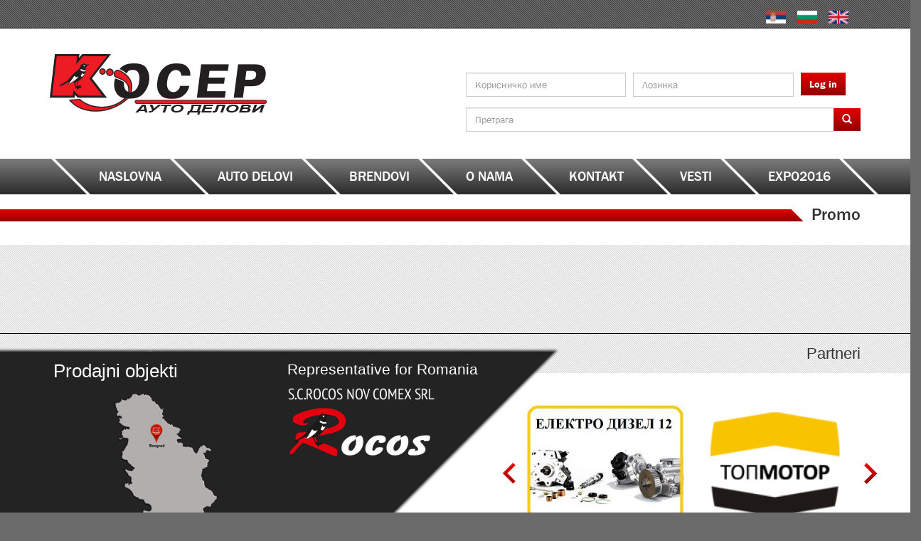

--- FILE ---
content_type: text/html; charset=utf-8
request_url: http://serbia.kosser.net/sr/content/promo
body_size: 6087
content:
<!DOCTYPE html PUBLIC "-//W3C//DTD XHTML+RDFa 1.0//EN"
  "http://www.w3.org/MarkUp/DTD/xhtml-rdfa-1.dtd">
<html lang="sr" dir="ltr"
  xmlns:content="http://purl.org/rss/1.0/modules/content/"
  xmlns:dc="http://purl.org/dc/terms/"
  xmlns:foaf="http://xmlns.com/foaf/0.1/"
  xmlns:og="http://ogp.me/ns#"
  xmlns:rdfs="http://www.w3.org/2000/01/rdf-schema#"
  xmlns:sioc="http://rdfs.org/sioc/ns#"
  xmlns:sioct="http://rdfs.org/sioc/types#"
  xmlns:skos="http://www.w3.org/2004/02/skos/core#"
  xmlns:xsd="http://www.w3.org/2001/XMLSchema#"
  xmlns:article="http://ogp.me/ns/article#"
  xmlns:book="http://ogp.me/ns/book#"
  xmlns:profile="http://ogp.me/ns/profile#"
  xmlns:video="http://ogp.me/ns/video#">
<head profile="http://www.w3.org/1999/xhtml/vocab">
  <meta charset="utf-8">
  <meta name="viewport" content="width=device-width, initial-scale=1.0">
  <meta http-equiv="Content-Type" content="text/html; charset=utf-8" />
<link rel="shortcut icon" href="http://serbia.kosser.net/sites/all/themes/kosser/favicon.ico" type="image/vnd.microsoft.icon" />
<meta name="generator" content="Drupal 7 (http://drupal.org)" />
<link rel="canonical" href="http://serbia.kosser.net/sr/content/promo" />
<link rel="shortlink" href="http://serbia.kosser.net/sr/node/49465" />
<meta property="og:site_name" content="Kosser" />
<meta property="og:type" content="article" />
<meta property="og:url" content="http://serbia.kosser.net/sr/content/promo" />
<meta property="og:title" content="Promo" />
<meta property="og:updated_time" content="2016-10-05T18:36:15+03:00" />
<meta property="article:published_time" content="2016-10-05T18:31:06+03:00" />
<meta property="article:modified_time" content="2016-10-05T18:36:15+03:00" />
  <title>Promo | Kosser</title>
  <link type="text/css" rel="stylesheet" href="http://serbia.kosser.net/sites/default/files/css/css_lQaZfjVpwP_oGNqdtWCSpJT1EMqXdMiU84ekLLxQnc4.css" media="all" />
<link type="text/css" rel="stylesheet" href="http://serbia.kosser.net/sites/default/files/css/css_fHFUfX9DqtycCZFmrlADmFVxDsMZe3SsQk_PWK0y3sg.css" media="all" />
<link type="text/css" rel="stylesheet" href="http://serbia.kosser.net/sites/default/files/css/css_a0p0IH1OV-fYl0HMGeaPbEQpx2PmsiFze996NA8EJPY.css" media="all" />
<style>.panels-flexible-new .panels-flexible-region {
  padding: 0;
}

.panels-flexible-new .panels-flexible-region-inside {
  padding-right: 0.5em;
  padding-left: 0.5em;
}

.panels-flexible-new .panels-flexible-region-inside-first {
  padding-left: 0;
}

.panels-flexible-new .panels-flexible-region-inside-last {
  padding-right: 0;
}

.panels-flexible-new .panels-flexible-column {
  padding: 0;
}

.panels-flexible-new .panels-flexible-column-inside {
  padding-right: 0.5em;
  padding-left: 0.5em;
}

.panels-flexible-new .panels-flexible-column-inside-first {
  padding-left: 0;
}

.panels-flexible-new .panels-flexible-column-inside-last {
  padding-right: 0;
}

.panels-flexible-new .panels-flexible-row {
  padding: 0 0 0.5em 0;
  margin: 0;
}

.panels-flexible-new .panels-flexible-row-last {
  padding-bottom: 0;
}

.panels-flexible-column-new-main {
  float: left;
  width: 99.0000%;
}

.panels-flexible-new-inside {
  padding-right: 0px;
}

.panels-flexible-new {
  width: auto;
}

.panels-flexible-region-new-center {
  float: left;
  width: 49.5000%;
}

.panels-flexible-region-new-right {
  float: left;
  width: 49.5000%;
}

.panels-flexible-row-new-main-row-inside {
  padding-right: 0px;
}

</style>
<link type="text/css" rel="stylesheet" href="http://serbia.kosser.net/sites/default/files/css/css_pO2nfHTuqvd7-pnDB30GVixbSAodLqRJULU6cp60elk.css" media="all" />
<link type="text/css" rel="stylesheet" href="//netdna.bootstrapcdn.com/bootstrap/3.0.2/css/bootstrap.min.css" media="all" />
<link type="text/css" rel="stylesheet" href="http://serbia.kosser.net/sites/default/files/css/css_KoZCVn7jAWRn8NKRpjDejGfQwVHknQP3reN7ZoXfyao.css" media="all" />
  <!-- HTML5 element support for IE6-8 -->
  <!--[if lt IE 9]>
    <script src="//html5shiv.googlecode.com/svn/trunk/html5.js"></script>
  <![endif]-->
  <script src="http://serbia.kosser.net/sites/default/files/js/js_oCVMDTeSNt-_QxknevWyf6yO5OzmME3AhRz3ggZgNtg.js"></script>
<script src="//netdna.bootstrapcdn.com/bootstrap/3.0.2/js/bootstrap.min.js"></script>
<script src="http://serbia.kosser.net/sites/default/files/js/js_Ge8hJLaARSVDDSBHe8CIVMI_voa-AC1FaJyvovTiWtE.js"></script>
<script>(function(i,s,o,g,r,a,m){i["GoogleAnalyticsObject"]=r;i[r]=i[r]||function(){(i[r].q=i[r].q||[]).push(arguments)},i[r].l=1*new Date();a=s.createElement(o),m=s.getElementsByTagName(o)[0];a.async=1;a.src=g;m.parentNode.insertBefore(a,m)})(window,document,"script","//www.google-analytics.com/analytics.js","ga");ga("create", "UA-67269275-1", {"cookieDomain":"auto","allowLinker":true});ga("require", "linker");ga("linker:autoLink", ["www.kosser.net","www2.kosser.net"]);ga("set", "anonymizeIp", true);ga("send", "pageview");</script>
<script src="http://serbia.kosser.net/sites/default/files/js/js_Iss6CYEieWdwye8AL7SdF8g9sDJxsnNS4f7osTain5w.js"></script>
<script>jQuery.extend(Drupal.settings, {"basePath":"\/","pathPrefix":"sr\/","ajaxPageState":{"theme":"kosser","theme_token":"ijqKw1yfJfjsN_DaC8XH-6JWvxTXbiSLo9VYszoCnWw","js":{"sites\/all\/themes\/bootstrap\/js\/bootstrap.js":1,"sites\/all\/modules\/contrib\/jquery_update\/replace\/jquery\/1.10\/jquery.min.js":1,"misc\/jquery.once.js":1,"misc\/drupal.js":1,"\/\/netdna.bootstrapcdn.com\/bootstrap\/3.0.2\/js\/bootstrap.min.js":1,"public:\/\/languages\/sr_de087q8BfmNno8NS-lP3O_esI8klmY_bOEWBmJ0qIDI.js":1,"sites\/all\/modules\/contrib\/iframe\/iframe.js":1,"sites\/all\/modules\/contrib\/jcarousel\/js\/jquery.jcarousel.min.js":1,"sites\/all\/modules\/contrib\/jcarousel\/js\/jcarousel.js":1,"sites\/all\/modules\/contrib\/google_analytics\/googleanalytics.js":1,"0":1,"sites\/all\/themes\/kosser\/js\/init.js":1},"css":{"modules\/system\/system.base.css":1,"sites\/all\/modules\/contrib\/date\/date_api\/date.css":1,"sites\/all\/modules\/contrib\/date\/date_popup\/themes\/datepicker.1.7.css":1,"modules\/field\/theme\/field.css":1,"sites\/all\/modules\/contrib\/views\/css\/views.css":1,"sites\/all\/modules\/contrib\/ctools\/css\/ctools.css":1,"sites\/all\/modules\/contrib\/panels\/css\/panels.css":1,"sites\/all\/modules\/contrib\/panels\/plugins\/layouts\/flexible\/flexible.css":1,"0":1,"sites\/all\/modules\/contrib\/jcarousel\/skins\/default\/jcarousel-default.css":1,"sites\/default\/files\/css\/follow.css":1,"\/\/netdna.bootstrapcdn.com\/bootstrap\/3.0.2\/css\/bootstrap.min.css":1,"sites\/all\/themes\/bootstrap\/css\/overrides.css":1,"sites\/all\/themes\/kosser\/less\/style.css.less":1,"sites\/all\/themes\/kosser\/css\/style.css":1}},"jcarousel":{"ajaxPath":"\/sr\/jcarousel\/ajax\/views","carousels":{"jcarousel-dom-1":{"view_options":{"view_args":"","view_path":"node\/49465","view_base_path":null,"view_display_id":"block","view_name":"advertising","jcarousel_dom_id":1},"wrap":"circular","skin":"default","visible":2,"scroll":1,"auto":15,"autoPause":1,"start":1,"selector":".jcarousel-dom-1"}}},"better_exposed_filters":{"views":{"advertising":{"displays":{"block":{"filters":[]}}}}},"googleanalytics":{"trackOutbound":1,"trackMailto":1,"trackDownload":1,"trackDownloadExtensions":"7z|aac|arc|arj|asf|asx|avi|bin|csv|doc(x|m)?|dot(x|m)?|exe|flv|gif|gz|gzip|hqx|jar|jpe?g|js|mp(2|3|4|e?g)|mov(ie)?|msi|msp|pdf|phps|png|ppt(x|m)?|pot(x|m)?|pps(x|m)?|ppam|sld(x|m)?|thmx|qtm?|ra(m|r)?|sea|sit|tar|tgz|torrent|txt|wav|wma|wmv|wpd|xls(x|m|b)?|xlt(x|m)|xlam|xml|z|zip","trackDomainMode":"2","trackCrossDomains":["www.kosser.net","www2.kosser.net"]},"bootstrap":{"anchorsFix":"1","anchorsSmoothScrolling":"1","popoverEnabled":"1","popoverOptions":{"animation":1,"html":0,"placement":"right","selector":"","trigger":"click","title":"","content":"","delay":0,"container":"body"},"tooltipEnabled":"1","tooltipOptions":{"animation":1,"html":0,"placement":"auto left","selector":"","trigger":"hover focus","delay":0,"container":"body"}}});</script>
</head>
<body class="html not-front not-logged-in no-sidebars page-node page-node- page-node-49465 node-type-promo i18n-sr" >
  <div id="skip-link">
    <a href="#main-content" class="element-invisible element-focusable">Skip to main content</a>
  </div>
    <div id="bar-top">
  <div class="container">
      <div class="region region-bar-top">
    <section id="block-block-2" class="block block-block clearfix">

      
  <table border="0" cellpadding="12" cellspacing="0"><tbody><tr><td><a href="http://serbia.kosser.net/sr"><img src="http://serbia.kosser.net/sites/all/modules/contrib/languageicons/flags/sr.png" border="0" height="18" width="28" /></a>    <a href="http://www.kosser.net/bg"><img src="http://serbia.kosser.net/sites/all/modules/contrib/languageicons/flags/bg.png" border="0" height="18" width="28" /></a>    <a href="http://www.kosser.net/en"><img src="http://serbia.kosser.net/sites/all/modules/contrib/languageicons/flags/en.png" border="0" height="18" width="28" /></a></td>
</tr></tbody></table><!-- p><a href="https://itunes.apple.com/ro/app/kosser/id947335958?mt=8" target="_blank"><img src="/sites/all/themes/kosser/img/AppStore.png" style="margin-right: 5px;" height="23" width="23"></a><a href="https://play.google.com/store/apps/details?id=de.dvse.kocep" target="_blank"><img src="/sites/all/themes/kosser/img/GoogleApp.png" style="margin-left: 5px;" height="23" width="23"></a></p -->
</section> <!-- /.block -->
  </div>
  </div>
</div>
<div id="header">
  <div class="container">
    <div class="row">
      <div class="col-sm-6">
        <div class="logo">
          <a href="/sr" title="Насловна страна">
            <img src="http://serbia.kosser.net/sites/all/themes/kosser/logo.png" alt="Насловна страна" />
          </a>
        </div>
      </div>
      <div class="col-sm-6">
          <div class="region region-header">
    <section id="block-user-login" class="block block-user clearfix">

      
  <form action="/sr/content/promo?destination=node/49465" method="post" id="user-login-form" accept-charset="UTF-8"><div><div class="row">
  <div class="col-sm-5"><div class="form-type-textfield form-item-name form-item form-group">
 <input placeholder="Корисничко име" class="form-control form-text required" type="text" id="edit-name" name="name" value="" size="15" maxlength="60" />
</div>
</div>
  <div class="col-sm-5"><div class="form-type-password form-item-pass form-item form-group">
 <input placeholder="Лозинка" class="form-control form-text required" type="password" id="edit-pass" name="pass" size="15" maxlength="128" />
</div>
</div>
  <div class="col-sm-2"><button class="btn btn-default form-submit" id="edit-submit" name="op" value="Log in" type="submit">Log in</button>
</div>
</div>
<input type="hidden" name="form_build_id" value="form-pls4vwK0DjpnoR3F7MsMbD3IDDNp2eKDg2maTck3tzU" />
<input type="hidden" name="form_id" value="user_login_block" />
</div></form>
</section> <!-- /.block -->
<section id="block-search-form" class="block block-search clearfix">

      
  <form class="form-search content-search" action="/sr/content/promo" method="post" id="search-block-form" accept-charset="UTF-8"><div><div>
      <h2 class="element-invisible">Search form</h2>
    <div class="input-group"><input title="Enter the terms you wish to search for." placeholder="Претрага" class="form-control form-text" type="text" id="edit-search-block-form--2" name="search_block_form" value="" size="15" maxlength="128" /><span class="input-group-btn"><button type="submit" class="btn btn-default"><i class="icon glyphicon glyphicon-search" aria-hidden="true"></i></button></span></div><button class="element-invisible btn btn-primary form-submit" id="edit-submit--2" name="op" value="Претрага" type="submit">Претрага</button>
<input type="hidden" name="form_build_id" value="form-uBEUVNgWkknDSFFLwGIqpblfTYxikJOHr6mJ2qwcd18" />
<input type="hidden" name="form_id" value="search_block_form" />
</div>
</div></form>
</section> <!-- /.block -->
  </div>
      </div>
    </div>
  </div>
</div>
<div id="navigation">
  <div class="navigation">
    <div class="navbar navbar-default">
      <div class="container">
        <div class="navbar-header">
          <button type="button" class="navbar-toggle" data-toggle="collapse" data-target=".navbar-collapse">
            <span class="sr-only">Toggle navigation</span>
            <span class="icon-bar"></span>
            <span class="icon-bar"></span>
            <span class="icon-bar"></span>
          </button>
        </div>
        <div class="navbar-collapse collapse">
          <nav role="navigation">
            <ul class="menu nav navbar-nav navbar-right"><li class="first leaf"><a href="/sr">Naslovna</a></li>
<li class="leaf"><a href="/sr/catalog/autoparts" title="">Auto delovi</a></li>
<li class="leaf"><a href="/sr/brands" title="">Brendovi</a></li>
<li class="leaf"><a href="/sr/content/istorija-i-razvoj">O nama</a></li>
<li class="leaf"><a href="/sr/stores" title="">Kontakt</a></li>
<li class="leaf"><a href="/sr/news" title="">Vesti</a></li>
<li class="last leaf"><a href="/sr/content/koser-ekspo-2016">EXPO2016</a></li>
</ul>          </nav>
        </div>
      </div>
    </div>
  </div>
</div>

<div id="content">
      <div class="title-wrapper">
      <div class="container">
                <h1 class="page-header">Promo</h1>
              </div>
    </div>
    <div class="container">
    <div class="row">
                  <div id="main-content" class="col-sm-12">
                                                                    <div class="region region-content">
    <section id="block-system-main" class="block block-system clearfix">

      
  <div id="node-49465" class="node node-promo clearfix" about="/sr/content/promo" typeof="sioc:Item foaf:Document">

  
      <span property="dc:title" content="Promo" class="rdf-meta element-hidden"></span>
  
  <div class="content">
      </div>

  
  
</div>

</section> <!-- /.block -->
  </div>
      </div>
          </div>
  </div>
</div>
  <div id="content-suffix" class="content-prefix">
      <div class="region region-suffix row">
    <div class="container">
      <section id="block-bean-katalozi-a-d" class="col-md-3 col-sm-3 col-xs-12 block block-bean clearfix">
    <div class="content">
    <div class="field field-name-field-promo-link field-type-link-field field-label-hidden"><div class="field-items"><div class="field-item even"><a href="http://serbia.kosser.net/sr/content/katalozi-a-d">http://serbia.kosser.net/sr/content/katalozi-a-d</a></div></div></div><div class="field field-name-field-promo-image field-type-image field-label-hidden"><div class="field-items"><div class="field-item even"><img typeof="foaf:Image" class="img-responsive" src="http://serbia.kosser.net/sites/default/files/styles/promo_banner/public/on-line_catalogue_sb_1.jpg?itok=6QIWHzFU" alt="Каталози A - D" title="Каталози A - D" /></div></div></div>      </div>
  </section><section id="block-bean-katalozi-e-i" class="col-md-3 col-sm-3 col-xs-12 block block-bean clearfix">
    <div class="content">
    <div class="field field-name-field-promo-link field-type-link-field field-label-hidden"><div class="field-items"><div class="field-item even"><a href="http://serbia.kosser.net/sr/content/katalozi-e-i">http://serbia.kosser.net/sr/content/katalozi-e-i</a></div></div></div><div class="field field-name-field-promo-image field-type-image field-label-hidden"><div class="field-items"><div class="field-item even"><img typeof="foaf:Image" class="img-responsive" src="http://serbia.kosser.net/sites/default/files/styles/promo_banner/public/on-line_catalogue_sb_2.jpg?itok=ckA3alpq" alt="Каталози E - I" title="Каталози E - I" /></div></div></div>      </div>
  </section><section id="block-bean-katalozi-j-r" class="col-md-3 col-sm-3 col-xs-12 block block-bean clearfix">
    <div class="content">
    <div class="field field-name-field-promo-link field-type-link-field field-label-hidden"><div class="field-items"><div class="field-item even"><a href="http://serbia.kosser.net/sr/content/katalozi-j-r">http://serbia.kosser.net/sr/content/katalozi-j-r</a></div></div></div><div class="field field-name-field-promo-image field-type-image field-label-hidden"><div class="field-items"><div class="field-item even"><img typeof="foaf:Image" class="img-responsive" src="http://serbia.kosser.net/sites/default/files/styles/promo_banner/public/on-line_catalogue_sb_3.jpg?itok=UtJ5EE47" alt="Каталози J - R" title="Каталози J - R" /></div></div></div>      </div>
  </section><section id="block-bean-katalozi-s-z-a-ya" class="col-md-3 col-sm-3 col-xs-12 block block-bean clearfix">
    <div class="content">
    <div class="field field-name-field-promo-link field-type-link-field field-label-hidden"><div class="field-items"><div class="field-item even"><a href="http://serbia.kosser.net/sr/content/katalozi-s-z-a-sh">http://serbia.kosser.net/sr/content/katalozi-s-z-a-sh</a></div></div></div><div class="field field-name-field-promo-image field-type-image field-label-hidden"><div class="field-items"><div class="field-item even"><img typeof="foaf:Image" class="img-responsive" src="http://serbia.kosser.net/sites/default/files/styles/promo_banner/public/on-line_catalogue_sb_4.jpg?itok=WmGmKWHm" alt="Katalozi  S - Z / А - Ш" title="Katalozi  S - Z / А - Ш" /></div></div></div>      </div>
  </section>    </div>
  </div>
  </div>

<div id="footer">
  <div class="footer-title">
    <div class="container">
      <h2>Partneri</h2>
    </div>
  </div>
  <div class="container">
    <div class="advertising-carousel pull-right">
        <div class="region region-footer">
    <section id="block-views-advertising-block" class="block block-views clearfix">

      
  <div class="view view-advertising view-id-advertising view-display-id-block view-dom-id-440d40ab256be72f8d9403d2b5e0c6c7">
        
  
  
      <div class="view-content">
      <ul class="jcarousel jcarousel-view--advertising--block jcarousel-dom-1 jcarousel-skin-default">
      <li class="jcarousel-item-1 odd" style="display: none;"><div id="node-49247" class="node node-advertising clearfix" about="/sr/node/49247" typeof="sioc:Item foaf:Document">

  <div class="field field-name-field-ad-image field-type-image field-label-hidden"><div class="field-items"><div class="field-item even"><a href="http://bgregistar.com/%D0%B5%D0%BB%D0%B5%D0%BA%D1%82%D1%80%D0%BE-%D0%B4%D0%B8%D0%B7%D0%B5%D0%BB-12-%D0%B5%D0%BE%D0%BE%D0%B4" target="_blank"><img typeof="foaf:Image" class="img-responsive" src="http://serbia.kosser.net/sites/default/files/styles/footer_carousel/public/elektro-diesel-12-img2.jpg?itok=YZYAiNFC" /></a></div></div></div>
</div>
</li>
      <li class="jcarousel-item-2 even" style="display: none;"><div id="node-20459" class="node node-advertising clearfix" about="/sr/content/topmotor" typeof="sioc:Item foaf:Document">

  <div class="field field-name-field-ad-image field-type-image field-label-hidden"><div class="field-items"><div class="field-item even"><a href="http://topmotorbg.com/" target="_blank"><img typeof="foaf:Image" class="img-responsive" src="http://serbia.kosser.net/sites/default/files/styles/footer_carousel/public/topmotor_logo_resized.png?itok=meMeEOAe" alt="Компютърна диагностика  Профилактика на горивни системи  Ремонт на автоклиматици  Ремонти по ходова част  Бояджийни услуги  Tенекеджийни ремонти  Монтаж и балансиране на гуми" title="Компютърна диагностика  Профилактика на горивни системи  Ремонт на автоклиматици  Ремонти по ходова част  Бояджийни услуги  Tенекеджийни ремонти  Монтаж и балансиране на гуми" /></a></div></div></div>
</div>
</li>
      <li class="jcarousel-item-3 odd" style="display: none;"><div id="node-4452" class="node node-advertising clearfix" about="/sr/content/avtostart-1" typeof="sioc:Item foaf:Document">

  <div class="field field-name-field-ad-image field-type-image field-label-hidden"><div class="field-items"><div class="field-item even"><a href="http://www.avtostart1.com/" target="_blank"><img typeof="foaf:Image" class="img-responsive" src="http://serbia.kosser.net/sites/default/files/styles/footer_carousel/public/avtostart1_4.png?itok=HYetqWMG" /></a></div></div></div>
</div>
</li>
  </ul>
    </div>
  
  
  
  
  
  
</div>
</section> <!-- /.block -->
  </div>
    </div>
    <div class="store-map">
      <div class="content">
          <div class="region region-store-map">
    <section id="block-panels-mini-store-region" class="block block-panels-mini clearfix">

      
  <div class="panel-flexible panels-flexible-new clearfix" id="mini-panel-store_region">
<div class="panel-flexible-inside panels-flexible-new-inside">
<div class="panels-flexible-region panels-flexible-region-new-center panels-flexible-region-first col-sm-6 col-xs-10">
  <div class="inside panels-flexible-region-inside panels-flexible-region-new-center-inside panels-flexible-region-inside-first">
<div class="panel-pane pane-custom pane-1"  >
  
      
  
  <div class="pane-content">
    <h2 id="storesTitle">Prodajni objekti</h2>
<p><a href="http://serbia.kosser.net/sr/stores"></a><a href="http://serbia.kosser.net/sr/stores"><img src="/sites/all/themes/kosser/img/map.png" width="748" height="501" class="img-responsive" /></a></p>
  </div>

  
  </div>
  </div>
</div>
<div class="panels-flexible-region panels-flexible-region-new-right panels-flexible-region-last col-sm-6 col-xs-10">
  <div class="inside panels-flexible-region-inside panels-flexible-region-new-right-inside panels-flexible-region-inside-last">
<div class="panel-pane pane-custom pane-2"  id="rocosRepresentative" >
  
        <h2 class="pane-title">
      Representative for Romania    </h2>
    
  
  <div class="pane-content">
    <p><a href="http://rocos-nov-comex.com/" target="_blank"><img src="/sites/all/themes/kosser/img/rocos.png" width="206" height="96" class="img-responsive" /></a></p>
  </div>

  
  </div>
  </div>
</div>
</div>
</div>

</section> <!-- /.block -->
  </div>
      </div>
    </div>
  </div>
</div>

<div id="bar-bottom">
  <div class="container">
    Copyright &COPY; 2026 kosser.net Всички права са запазени.
  </div>
</div>

  <script src="http://serbia.kosser.net/sites/default/files/js/js_B2uv6dkjoYobfQVyuXdchgrpnnx4oM0TkP_bDVf8Qrg.js"></script>
</body>
</html>


--- FILE ---
content_type: text/css
request_url: http://serbia.kosser.net/sites/default/files/css/css_pO2nfHTuqvd7-pnDB30GVixbSAodLqRJULU6cp60elk.css
body_size: 879
content:
.jcarousel-skin-default{text-align:center;}.jcarousel-skin-default .jcarousel-container-horizontal{width:440px;height:102px;padding:20px 40px;margin:auto;}.jcarousel-skin-default .jcarousel-container-vertical{width:102px;height:440px;padding:40px 20px;margin:auto;}.jcarousel-skin-default .jcarousel-clip-horizontal{width:440px;overflow:hidden;}.jcarousel-skin-default .jcarousel-clip-vertical{height:440px;overflow:hidden;}.jcarousel-skin-default .jcarousel-item{padding:0;width:100px;height:100px;overflow:hidden;border:1px solid #CCC;list-style:none;background:#fff none;}.jcarousel-skin-default .jcarousel-item-horizontal{margin:0 4px;}.jcarousel-skin-default .jcarousel-item-vertical{margin:4px 0;}.jcarousel-skin-default .jcarousel-item-placeholder{background:#fff url(/sites/all/modules/contrib/jcarousel/skins/default/throbber.gif) no-repeat center center;color:#000;}.jcarousel-skin-default .jcarousel-next,.jcarousel-skin-default .jcarousel-prev{display:block;width:32px;height:32px;background-image:url(/sites/all/modules/contrib/jcarousel/skins/default/arrows.png);}.jcarousel-skin-default .jcarousel-next-disabled,.jcarousel-skin-default .jcarousel-prev-disabled{display:none;}.jcarousel-skin-default .jcarousel-prev-horizontal{position:absolute;top:55px;left:10px;background-position:0 0;}.jcarousel-skin-default .jcarousel-prev-horizontal:hover{background-position:-32px 0;}.jcarousel-skin-default .jcarousel-prev-horizontal:active{background-position:-64px 0;}.jcarousel-skin-default .jcarousel-next-horizontal{position:absolute;top:55px;right:10px;background-position:0 -32px;}.jcarousel-skin-default .jcarousel-next-horizontal:hover{background-position:-32px -32px;}.jcarousel-skin-default .jcarousel-next-horizontal:active{background-position:-64px -32px;}.jcarousel-skin-default .jcarousel-prev-vertical{position:absolute;top:10px;left:55px;background-position:0 -64px;}.jcarousel-skin-default .jcarousel-prev-vertical:hover{background-position:-32px -64px;}.jcarousel-skin-default .jcarousel-prev-vertical:active{background-position:-64px -64px;}.jcarousel-skin-default .jcarousel-next-vertical{position:absolute;bottom:10px;left:55px;background-position:0 -96px;}.jcarousel-skin-default .jcarousel-next-vertical:hover{background-position:-32px -96px;}.jcarousel-skin-default .jcarousel-next-vertical:active{background-position:-64px -96px;}.jcarousel-skin-default .jcarousel-navigation{margin:0;padding:0;}.jcarousel-skin-default .jcarousel-navigation li{display:inline;margin:0 2px 0 0;padding:0;background:none;}.jcarousel-skin-default .jcarousel-navigation li.active a{font-weight:bold;text-decoration:none;}
a.follow-link{display:block;height:30px;line-height:26px;background-position:0 0;background-repeat:no-repeat;padding-left:28px;padding-right:3px;}span.follow-link-wrapper a{float:left;}a.follow-link-facebook{background-image:url(/sites/all/modules/contrib/follow/icons/small/icon-facebook.png);}a.follow-link-googleplus{background-image:url(/sites/all/modules/contrib/follow/icons/small/icon-googleplus.png);}a.follow-link-myspace{background-image:url(/sites/all/modules/contrib/follow/icons/small/icon-myspace.png);}a.follow-link-virb{background-image:url(/sites/all/modules/contrib/follow/icons/small/icon-virb.png);}a.follow-link-bliptv{background-image:url(/sites/all/modules/contrib/follow/icons/small/icon-bliptv.png);}a.follow-link-lastfm{background-image:url(/sites/all/modules/contrib/follow/icons/small/icon-lastfm.png);}a.follow-link-youtube{background-image:url(/sites/all/modules/contrib/follow/icons/small/icon-youtube.png);}a.follow-link-twitter{background-image:url(/sites/all/modules/contrib/follow/icons/small/icon-twitter.png);}a.follow-link-picasa{background-image:url(/sites/all/modules/contrib/follow/icons/small/icon-picasa.png);}a.follow-link-flickr{background-image:url(/sites/all/modules/contrib/follow/icons/small/icon-flickr.png);}a.follow-link-vimeo{background-image:url(/sites/all/modules/contrib/follow/icons/small/icon-vimeo.png);}a.follow-link-linkedin{background-image:url(/sites/all/modules/contrib/follow/icons/small/icon-linkedin.png);}a.follow-link-delicious{background-image:url(/sites/all/modules/contrib/follow/icons/small/icon-delicious.png);}a.follow-link-tumblr{background-image:url(/sites/all/modules/contrib/follow/icons/small/icon-tumblr.png);}a.follow-link-this-site{background-image:url(/sites/all/modules/contrib/follow/icons/small/icon-feed.png);}a.follow-link-viadeo{background-image:url(/sites/all/modules/contrib/follow/icons/small/icon-viadeo.png);}a.follow-link-xing{background-image:url(/sites/all/modules/contrib/follow/icons/small/icon-xing.png);}a.follow-link-spiceworks{background-image:url(/sites/all/modules/contrib/follow/icons/small/icon-spiceworks.png);}a.follow-link-newsletter{background-image:url(/sites/all/modules/contrib/follow/icons/small/icon-newsletter.png);}


--- FILE ---
content_type: text/css
request_url: http://serbia.kosser.net/sites/default/files/css/css_KoZCVn7jAWRn8NKRpjDejGfQwVHknQP3reN7ZoXfyao.css
body_size: 6880
content:
html.overlay-open .navbar-fixed-top{z-index:400}html.js fieldset.collapsed{height:auto}html.js input.form-autocomplete{background-image:none}body{position:relative}body.admin-expanded.admin-vertical.admin-nw .navbar,body.admin-expanded.admin-vertical.admin-sw .navbar{margin-left:260px}body.navbar-is-fixed-top{padding-top:64px!important}body.navbar-is-fixed-bottom{padding-bottom:64px!important}body.toolbar{padding-top:30px!important}body.toolbar .navbar-fixed-top{top:30px}body.toolbar.navbar-is-fixed-top{padding-top:94px!important}body.toolbar-drawer{padding-top:64px!important}body.toolbar-drawer .navbar-fixed-top{top:64px}body.toolbar-drawer.navbar-is-fixed-top{padding-top:128px!important}body.admin-menu .navbar-fixed-top{top:29px}body.admin-menu.navbar-is-fixed-top{padding-top:93px!important}body div#admin-toolbar{z-index:1600}body #toolbar,body #admin-menu,body #admin-toolbar{-webkit-box-shadow:none;-moz-box-shadow:none;box-shadow:none}body #admin-menu{margin:0;padding:0;position:fixed;z-index:1600}body #admin-menu .dropdown li{line-height:normal}.navbar.container{margin-top:20px}@media screen and (min-width:768px){.navbar.container{max-width:720px}}@media screen and (min-width:992px){.navbar.container{max-width:940px}}@media screen and (min-width:1200px){.navbar.container{max-width:1140px}}.navbar.container>.container{margin:0;padding:0;width:auto}#overlay-container,.overlay-modal-background,.overlay-element{z-index:1500}#toolbar{z-index:1600}.modal{z-index:1620}.modal-dialog{z-index:1630}.modal-backdrop{z-index:1610}.footer{margin-top:45px;padding-top:35px;padding-bottom:36px;border-top:1px solid #E5E5E5}.element-invisible{margin:0;padding:0;width:1px}.navbar .logo{margin-right:-15px;padding-left:15px;padding-right:15px}@media screen and (min-width:768px){.navbar .logo{margin-right:0;padding-left:0}}ul.secondary{float:left}@media screen and (min-width:768px){ul.secondary{float:right}}.page-header{margin-top:0}.block:first-child h2.block-title{margin-top:0}p:last-child{margin-bottom:0}.region-help>.glyphicon{font-size:18px;float:left;margin:-.05em .5em 0 0}.region-help .block{overflow:hidden}form#search-block-form{margin:0}.navbar #block-search-form{float:none;margin:5px 0 5px 5px}@media screen and (min-width:992px){.navbar #block-search-form{float:right}}.navbar-search .control-group{margin-bottom:0}ul.action-links{margin:12px 0;padding:0}ul.action-links li{display:inline;margin:0;padding:0 6px 0 0}ul.action-links .glyphicon{padding-right:.5em}input,textarea,select,.uneditable-input{max-width:100%;width:auto}input.error{color:#b94a48;border-color:#ebccd1}fieldset legend.panel-heading{float:left;line-height:1em;margin:0}fieldset .panel-body{clear:both}fieldset .panel-heading a.panel-title{color:inherit;display:block;margin:-10px -15px;padding:10px 15px}fieldset .panel-heading a.panel-title:hover{text-decoration:none}.form-actions{clear:both}.resizable-textarea textarea{border-radius:4px 4px 0 0}.radio:first-child,.checkbox:first-child{margin-top:0}.radio:last-child,.checkbox:last-child{margin-bottom:0}.help-block,.control-group .help-inline{color:#999;font-size:12px;margin:5px 0 10px;padding:0}.panel-heading{display:block}a.tabledrag-handle .handle{height:auto;width:auto}.error{color:#b94a48}div.error,table tr.error{background-color:#f2dede;color:#b94a48}.control-group.error{background:0}.control-group.error label,.control-group.error .control-label{color:#b94a48;font-weight:600}.control-group.error input,.control-group.error textarea,.control-group.error select,.control-group.error .uneditable-input{color:#555;border:1px solid #ccc}.control-group.error .help-block,.control-group.error .help-inline{color:#333}.list-inline>li.first{padding-left:0}.nav-tabs{margin-bottom:10px}ul li.collapsed,ul li.expanded,ul li.leaf{list-style:none;list-style-image:none}.tabs--secondary{margin:0 0 10px}.submitted{margin-bottom:1em;font-style:italic;font-weight:400;color:#777}.password-strength{width:17em;float:right;margin-top:1.4em}.password-strength-title{display:inline}.password-strength-text{float:right;font-weight:700}.password-indicator{background-color:#949494;height:.3em;width:100%}.password-indicator div{height:100%;width:0;background-color:#999}input.password-confirm,input.password-field{width:16em;margin-bottom:.4em}div.password-confirm{float:right;margin-top:1.5em;visibility:hidden;width:17em}div.form-item div.password-suggestions{padding:.2em .5em;margin:.7em 0;width:38.5em;border:1px solid #B4B4B4}div.password-suggestions ul{margin-bottom:0}.confirm-parent,.password-parent{clear:left;margin:0;width:36.3em}.progress-wrapper .progress{margin-bottom:10px}.pagination ul>li>a.progress-disabled{float:left}.form-autocomplete .glyphicon{color:#999;font-size:120%}.form-autocomplete .glyphicon.glyphicon-spin{color:#428bca}.form-autocomplete .input-group-addon{background-color:#fff}.ajax-progress .glyphicon{font-size:90%;margin:0 -.25em 0 .5em}.glyphicon-spin{display:inline-block;-moz-animation:spin 1s infinite linear;-o-animation:spin 1s infinite linear;-webkit-animation:spin 1s infinite linear;animation:spin 1s infinite linear}a .glyphicon-spin{display:inline-block;text-decoration:none}@-moz-keyframes spin{0%{-moz-transform:rotate(0deg)}100%{-moz-transform:rotate(359deg)}}@-webkit-keyframes spin{0%{-webkit-transform:rotate(0deg)}100%{-webkit-transform:rotate(359deg)}}@-o-keyframes spin{0%{-o-transform:rotate(0deg)}100%{-o-transform:rotate(359deg)}}@-ms-keyframes spin{0%{-ms-transform:rotate(0deg)}100%{-ms-transform:rotate(359deg)}}@keyframes spin{0%{transform:rotate(0deg)}100%{transform:rotate(359deg)}}.glyphicon-refresh{-webkit-transform-origin:50% 45%;-moz-transform-origin:50% 45%;-ms-transform-origin:50% 45%;-o-transform-origin:50% 45%;transform-origin:50% 45%}.tabbable{margin-bottom:20px}.tabs-below>.nav-tabs,.tabs-left>.nav-tabs,.tabs-right>.nav-tabs{border-bottom:0}.tabs-below>.nav-tabs .summary,.tabs-left>.nav-tabs .summary,.tabs-right>.nav-tabs .summary{color:#999;font-size:12px}.tab-pane>.panel-heading{display:none}.tab-content>.active{display:block}.tabs-below>.nav-tabs{border-top:1px solid #ddd}.tabs-below>.nav-tabs>li{margin-top:-1px;margin-bottom:0}.tabs-below>.nav-tabs>li>a{border-radius:0 0 4px 4px}.tabs-below>.nav-tabs>li>a:hover,.tabs-below>.nav-tabs>li>a:focus{border-top-color:#ddd;border-bottom-color:transparent}.tabs-below>.nav-tabs>.active>a,.tabs-below>.nav-tabs>.active>a:hover,.tabs-below>.nav-tabs>.active>a:focus{border-color:transparent #ddd #ddd}.tabs-left>.nav-tabs,.tabs-right>.nav-tabs{padding-bottom:20px;width:220px}.tabs-left>.nav-tabs>li,.tabs-right>.nav-tabs>li{float:none}.tabs-left>.nav-tabs>li:focus,.tabs-right>.nav-tabs>li:focus{outline:0}.tabs-left>.nav-tabs>li>a,.tabs-right>.nav-tabs>li>a{margin-right:0;margin-bottom:3px}.tabs-left>.nav-tabs>li>a:focus,.tabs-right>.nav-tabs>li>a:focus{outline:0}.tabs-left>.tab-content,.tabs-right>.tab-content{border-radius:0 4px 4px;-webkit-box-shadow:0 1px 1px rgba(0,0,0,.05);-moz-box-shadow:0 1px 1px rgba(0,0,0,.05);box-shadow:0 1px 1px rgba(0,0,0,.05);border:1px solid #ddd;overflow:hidden;padding:10px 15px}.tabs-left>.nav-tabs{float:left;margin-right:-1px}.tabs-left>.nav-tabs>li>a{border-radius:4px 0 0 4px}.tabs-left>.nav-tabs>li>a:hover,.tabs-left>.nav-tabs>li>a:focus{border-color:#eee #ddd #eee #eee}.tabs-left>.nav-tabs>.active>a,.tabs-left>.nav-tabs>.active>a:hover,.tabs-left>.nav-tabs>.active>a:focus{border-color:#ddd transparent #ddd #ddd;-webkit-box-shadow:-1px 1px 1px rgba(0,0,0,.05);-moz-box-shadow:-1px 1px 1px rgba(0,0,0,.05);box-shadow:-1px 1px 1px rgba(0,0,0,.05)}.tabs-right>.nav-tabs{float:right;margin-left:-1px}.tabs-right>.nav-tabs>li>a{border-radius:0 4px 4px 0}.tabs-right>.nav-tabs>li>a:hover,.tabs-right>.nav-tabs>li>a:focus{border-color:#eee #eee #eee #ddd;-webkit-box-shadow:1px 1px 1px rgba(0,0,0,.05);-moz-box-shadow:1px 1px 1px rgba(0,0,0,.05);box-shadow:1px 1px 1px rgba(0,0,0,.05)}.tabs-right>.nav-tabs>.active>a,.tabs-right>.nav-tabs>.active>a:hover,.tabs-right>.nav-tabs>.active>a:focus{border-color:#ddd #ddd #ddd transparent}th.checkbox,td.checkbox,th.radio,td.radio{display:table-cell}.views-display-settings .label{font-size:100%;color:#666}.views-display-settings .footer{padding:0;margin:4px 0 0}table .radio input[type=radio],table .checkbox input[type=checkbox]{max-width:inherit}.form-horizontal .form-group label{position:relative;min-height:1px;margin-top:0;margin-bottom:0;padding-top:7px;padding-left:15px;padding-right:15px;text-align:right}@media (min-width:768px){.form-horizontal .form-group label{float:left;width:16.666666666666664%}}.alert a{font-weight:700}.alert-success a{color:#356635}.alert-info a{color:#2d6987}.alert-warning a{color:#a47e3c}.alert-danger a{color:#953b39}
@font-face{font-family:'Franklin Gothic Book';src:url(/sites/all/themes/kosser/fonts/FranklinGothicBookRegular.ttf);font-stretch:normal;font-weight:lighter;}@font-face{font-family:'Franklin Gothic Medium';src:url(/sites/all/themes/kosser/fonts/FranklinGothicMediumRegular.ttf);font-stretch:normal;}@font-face{font-family:'Franklin Gothic Medium';src:url(/sites/all/themes/kosser/fonts/FranklinGothicMediumCondRegular.ttf);font-stretch:condensed;}@font-face{font-family:'Franklin Gothic Demi';src:url(/sites/all/themes/kosser/fonts/FranklinGothicDemiRegular.ttf);font-stretch:normal;}@font-face{font-family:'Franklin Gothic Demi';src:url(/sites/all/themes/kosser/fonts/FranklinGothicDemiCondRegular.ttf);font-stretch:condensed;}@font-face{font-family:'Franklin Gothic Heavy';src:url(/sites/all/themes/kosser/fonts/FranklinGothicHeavyRegular.ttf);font-stretch:normal;}body{background-color:#6b6b6b;background-image:url(/sites/all/themes/kosser/img/bg.png);font-family:'Franklin Gothic Book';overflow-x:hidden;}hr{background:-moz-linear-gradient(left,rgba(0,0,0,0) 0%,#000000 30%,#000000 50%,#000000 70%,rgba(0,0,0,0) 100%);background:-webkit-gradient(linear,left top,right top,color-stop(0%,rgba(0,0,0,0)),color-stop(30%,#000000),color-stop(50%,#000000),color-stop(70%,#000000),color-stop(100%,rgba(0,0,0,0)));background:-webkit-linear-gradient(left,rgba(0,0,0,0) 0%,#000000 30%,#000000 50%,#000000 70%,rgba(0,0,0,0) 100%);background:-o-linear-gradient(left,rgba(0,0,0,0) 0%,#000000 30%,#000000 50%,#000000 70%,rgba(0,0,0,0) 100%);background:-ms-linear-gradient(left,rgba(0,0,0,0) 0%,#000000 30%,#000000 50%,#000000 70%,rgba(0,0,0,0) 100%);background:linear-gradient(to right,rgba(0,0,0,0) 0%,#000000 30%,#000000 50%,#000000 70%,rgba(0,0,0,0) 100%);filter:progid:DXImageTransform.Microsoft.gradient(startColorstr='#00000000',endColorstr='#00000000',GradientType=1);height:5px;border:none;margin-top:5px;margin-bottom:5px;}a{color:#e10000;}a:hover{text-decoration:none;}#kosser-client-records tr.kosser-record-title td{background-color:#7c7c7c;color:white;}#block-locale-language{margin:0 !important;}#block-locale-language .language-switcher-locale-url{margin:10px 0;}#block-locale-language .language-switcher-locale-url li{display:inline-block;padding:0 5px;}.jcarousel-skin-default .jcarousel-container-horizontal{width:100%;height:auto;padding:0;}.jcarousel-skin-default .jcarousel-container-horizontal .jcarousel-prev-horizontal{left:-30px;margin-top:-0.5em;top:50%;background-image:url(/sites/all/themes/kosser/img/slider-arrow.png);background-position:left;width:35px;height:36px;}.jcarousel-skin-default .jcarousel-container-horizontal .jcarousel-next-horizontal{margin-top:-0.5em;right:-30px;top:50%;background-image:url(/sites/all/themes/kosser/img/slider-arrow.png);background-position:right;width:35px;height:36px;}.jcarousel-skin-default .jcarousel-container-horizontal .jcarousel-clip-horizontal{width:100%;}.jcarousel-skin-default .jcarousel-container-horizontal .jcarousel-clip-horizontal .jcarousel-item{height:270px;border:none;}.jcarousel-skin-default .jcarousel-container-horizontal .jcarousel-clip-horizontal .jcarousel-item .views-field-name{width:100%;height:40px;background-image:url(/sites/all/themes/kosser/img/bg.png);display:inline-flex;padding:3px;line-height:12px;}.jcarousel-skin-default .jcarousel-container-horizontal .jcarousel-clip-horizontal .jcarousel-item .views-field-name .field-content{margin:auto;}.jcarousel-skin-default .jcarousel-container-horizontal .jcarousel-clip-horizontal .jcarousel-item .views-field-name .field-content a{color:white;}.jcarousel-skin-default .jcarousel-clip-horizontal{width:100%;}.current-search-item-reset-filters a{background:#e10000;background:-moz-linear-gradient(top,#e10000 0%,#930000 100%);background:-webkit-gradient(linear,left top,left bottom,color-stop(0%,#e10000),color-stop(100%,#930000));background:-webkit-linear-gradient(top,#e10000 0%,#930000 100%);background:-o-linear-gradient(top,#e10000 0%,#930000 100%);background:-ms-linear-gradient(top,#e10000 0%,#930000 100%);background:linear-gradient(to bottom,#e10000 0%,#930000 100%);filter:progid:DXImageTransform.Microsoft.gradient(startColorstr='#e10000',endColorstr='#930000',GradientType=0);color:white;border:none;border-radius:0;font-family:"Franklin Gothic Demi";font-weight:normal;cursor:pointer;display:inline-block;font-size:14px;line-height:1.42857;margin-bottom:0;padding:6px 12px;text-align:center;vertical-align:middle;white-space:nowrap;margin-left:15px;}.btn.btn-default{background:#e10000;background:-moz-linear-gradient(top,#e10000 0%,#930000 100%);background:-webkit-gradient(linear,left top,left bottom,color-stop(0%,#e10000),color-stop(100%,#930000));background:-webkit-linear-gradient(top,#e10000 0%,#930000 100%);background:-o-linear-gradient(top,#e10000 0%,#930000 100%);background:-ms-linear-gradient(top,#e10000 0%,#930000 100%);background:linear-gradient(to bottom,#e10000 0%,#930000 100%);filter:progid:DXImageTransform.Microsoft.gradient(startColorstr='#e10000',endColorstr='#930000',GradientType=0);color:white;border:none;border-radius:0;font-family:"Franklin Gothic Demi";font-weight:normal;}.form-control{border-radius:0;}.panel-group .panel{border-radius:0;border:none;box-shadow:none;}.panel-group .panel .panel-heading{background-image:url(/sites/all/themes/kosser/img/bg.png);color:white;border-radius:0;border:none;padding:0;height:43px;overflow:hidden;}.panel-group .panel .panel-heading h4{font-size:18px;}.panel-group .panel .panel-heading h4 a{text-decoration:none;display:block;padding:0 15px;outline:none;background-image:url(/sites/all/themes/kosser/img/accordion-arrow.png);background-repeat:no-repeat;background-position:right bottom;height:43px;line-height:43px;}.panel-group .panel .panel-heading h4 a.collapsed{background-position:right top;}#views-exposed-form-stores-block .views-exposed-widgets{float:right;}#views-exposed-form-stores-block .views-exposed-widgets:before{position:absolute;height:17px;width:1270px;right:300px;top:15px;background:#e10000;background:-moz-linear-gradient(top,#e10000 0%,#930000 100%);background:-webkit-gradient(linear,left top,left bottom,color-stop(0%,#e10000),color-stop(100%,#930000));background:-webkit-linear-gradient(top,#e10000 0%,#930000 100%);background:-o-linear-gradient(top,#e10000 0%,#930000 100%);background:-ms-linear-gradient(top,#e10000 0%,#930000 100%);background:linear-gradient(to bottom,#e10000 0%,#930000 100%);filter:progid:DXImageTransform.Microsoft.gradient(startColorstr='#e10000',endColorstr='#930000',GradientType=0);content:" ";-webkit-transform:skew(45deg);-moz-transform:skew(45deg);-o-transform:skew(45deg);-ms-transform:skew(45deg);transform:skew(45deg);}#views-exposed-form-stores-block .views-exposed-widgets .views-exposed-widget{display:inline-block;padding-right:0;}#views-exposed-form-stores-block .views-exposed-widgets .views-exposed-widget label{float:left;height:33px;line-height:33px;padding:0 15px;font-weight:normal;}#views-exposed-form-stores-block .views-exposed-widgets .views-exposed-widget button{margin:0 0 0 15px;}#views-exposed-form-stores-block .views-exposed-widgets .views-exposed-widget .views-widget{float:left;}.field-slideshow-wrapper .field-slideshow-carousel-wrapper{position:relative;margin-top:15px;}.field-slideshow-wrapper .field-slideshow-carousel-wrapper li{opacity:1;}.field-slideshow-wrapper .field-slideshow-carousel-wrapper a{outline:none;}.field-slideshow-wrapper .field-slideshow-carousel-wrapper a.carousel-prev,.field-slideshow-wrapper .field-slideshow-carousel-wrapper a.carousel-next{position:absolute;top:0;bottom:0;width:35px;background-color:rgba(255,255,255,0.75);z-index:2;text-align:center;background-image:url(/sites/all/themes/kosser/img/slider-arrow.png);background-repeat:no-repeat;text-indent:-99999px;outline:none;opacity:0.5;transition:opacity 0.5s;}.field-slideshow-wrapper .field-slideshow-carousel-wrapper a.carousel-prev:hover,.field-slideshow-wrapper .field-slideshow-carousel-wrapper a.carousel-next:hover{opacity:1;}.field-slideshow-wrapper .field-slideshow-carousel-wrapper a.carousel-prev{left:0;background-position:center left;}.field-slideshow-wrapper .field-slideshow-carousel-wrapper a.carousel-next{right:0;background-position:center right;}#block-current-search-standard{text-align:right;}#block-current-search-standard .current-search-item{display:inline-block;}.nav-tabs > li > a{background-color:black;color:white;border-radius:0;}.nav-tabs > li > a:hover{background:#e10000;background:-moz-linear-gradient(top,#e10000 0%,#930000 100%);background:-webkit-gradient(linear,left top,left bottom,color-stop(0%,#e10000),color-stop(100%,#930000));background:-webkit-linear-gradient(top,#e10000 0%,#930000 100%);background:-o-linear-gradient(top,#e10000 0%,#930000 100%);background:-ms-linear-gradient(top,#e10000 0%,#930000 100%);background:linear-gradient(to bottom,#e10000 0%,#930000 100%);filter:progid:DXImageTransform.Microsoft.gradient(startColorstr='#7C7C7C',endColorstr='#2A2A2A',GradientType=0);}.nav-tabs > li > a.active{background:white;}#bar-top{height:40px;border-bottom:1px solid black;text-align:right;}#bar-top .block{display:inline-block;margin-left:5px;margin-right:5px;}#header{min-height:183px;background-color:white;padding-top:36px;}#header #block-system-user-menu{text-align:center;}@media (min-width:768px){#header #block-system-user-menu{text-align:right;}}#header #block-system-user-menu ul.menu li{display:inline-block;}#header #user-login-form{padding-top:26px;}#header #user-login-form .row{margin-left:-5px;margin-right:-5px;}#header #user-login-form .col-sm-1,#header #user-login-form .col-sm-2,#header #user-login-form .col-sm-3,#header #user-login-form .col-sm-4,#header #user-login-form .col-sm-5,#header #user-login-form .col-sm-6,#header #user-login-form .col-sm-7,#header #user-login-form .col-sm-8,#header #user-login-form .col-sm-9,#header #user-login-form .col-sm-10,#header #user-login-form .col-sm-11{padding-left:5px;padding-right:5px;}#navigation{font-family:'Franklin Gothic Medium';}#navigation .navbar-default{background:#e10000;background:-moz-linear-gradient(top,#7c7c7c 0%,#2a2a2a 100%);background:-webkit-gradient(linear,left top,left bottom,color-stop(0%,#7c7c7c),color-stop(100%,#2a2a2a));background:-webkit-linear-gradient(top,#7c7c7c 0%,#2a2a2a 100%);background:-o-linear-gradient(top,#7c7c7c 0%,#2a2a2a 100%);background:-ms-linear-gradient(top,#7c7c7c 0%,#2a2a2a 100%);background:linear-gradient(to bottom,#7c7c7c 0%,#2a2a2a 100%);filter:progid:DXImageTransform.Microsoft.gradient(startColorstr='#7C7C7C',endColorstr='#2A2A2A',GradientType=0);border:none;border-radius:0;margin-bottom:0;}#navigation .navbar-default .navbar-nav{background-color:white;}@media (min-width:768px){#navigation .navbar-default .navbar-nav{-webkit-transform:skew(45deg);-moz-transform:skew(45deg);-o-transform:skew(45deg);-ms-transform:skew(45deg);transform:skew(45deg);}}@media (max-width:768px){#navigation .navbar-default .navbar-nav > li{margin-right:0px;background-color:#7c7c7c;}}@media (min-width:768px){#navigation .navbar-default .navbar-nav > li{margin-right:5px;background:#e10000;background:-moz-linear-gradient(top,#7c7c7c 0%,#2a2a2a 100%);background:-webkit-gradient(linear,left top,left bottom,color-stop(0%,#7c7c7c),color-stop(100%,#2a2a2a));background:-webkit-linear-gradient(top,#7c7c7c 0%,#2a2a2a 100%);background:-o-linear-gradient(top,#7c7c7c 0%,#2a2a2a 100%);background:-ms-linear-gradient(top,#7c7c7c 0%,#2a2a2a 100%);background:linear-gradient(to bottom,#7c7c7c 0%,#2a2a2a 100%);filter:progid:DXImageTransform.Microsoft.gradient(startColorstr='#7C7C7C',endColorstr='#2A2A2A',GradientType=0);}}@media (min-width:768px){#navigation .navbar-default .navbar-nav > li:first-child{margin-left:5px;}}#navigation .navbar-default .navbar-nav > li:hover,#navigation .navbar-default .navbar-nav > li.active{background:#e10000;background:-moz-linear-gradient(top,#e10000 0%,#930000 100%);background:-webkit-gradient(linear,left top,left bottom,color-stop(0%,#e10000),color-stop(100%,#930000));background:-webkit-linear-gradient(top,#e10000 0%,#930000 100%);background:-o-linear-gradient(top,#e10000 0%,#930000 100%);background:-ms-linear-gradient(top,#e10000 0%,#930000 100%);background:linear-gradient(to bottom,#e10000 0%,#930000 100%);filter:progid:DXImageTransform.Microsoft.gradient(startColorstr='#e10000',endColorstr='#930000',GradientType=0);}#navigation .navbar-default .navbar-nav > li:hover > a,#navigation .navbar-default .navbar-nav > li.active > a{color:white;background:none;}#navigation .navbar-default .navbar-nav > li > a{color:white;text-transform:uppercase;}@media (min-width:768px){#navigation .navbar-default .navbar-nav > li > a{-webkit-transform:skew(-45deg);-moz-transform:skew(-45deg);-o-transform:skew(-45deg);-ms-transform:skew(-45deg);transform:skew(-45deg);font-size:14px;padding-left:18px;padding-right:18px;}}@media (min-width:992px){#navigation .navbar-default .navbar-nav > li > a{font-size:19px;padding-left:25px;padding-right:25px;}}@media (min-width:1200px){#navigation .navbar-default .navbar-nav > li > a{padding-left:37px;padding-right:37px;}}#highlighted{display:none;}@media (min-width:768px){#highlighted{display:block;}}#highlighted .block{margin:-2px 0;z-index:2;overflow:hidden;}#highlighted .block#block-views-promotions-block .block-content{padding:0 54px;}#highlighted .block .container:before,#highlighted .block .container:after{display:inline-block;content:"";height:60px;position:relative;width:50%;vertical-align:middle;background:#e10000;background:-moz-linear-gradient(top,#e10000 0%,#930000 100%);background:-webkit-gradient(linear,left top,left bottom,color-stop(0%,#e10000),color-stop(100%,#930000));background:-webkit-linear-gradient(top,#e10000 0%,#930000 100%);background:-o-linear-gradient(top,#e10000 0%,#930000 100%);background:-ms-linear-gradient(top,#e10000 0%,#930000 100%);background:linear-gradient(to bottom,#e10000 0%,#930000 100%);filter:progid:DXImageTransform.Microsoft.gradient(startColorstr='#e10000',endColorstr='#930000',GradientType=0);-webkit-transform:skew(45deg);-moz-transform:skew(45deg);-o-transform:skew(45deg);-ms-transform:skew(45deg);transform:skew(45deg);z-index:2;}#highlighted .block .container:before{margin-left:-50%;}#highlighted .block .container:after{margin-right:-50%;box-shadow:-3px 0px 3px -2px #000000;}#highlighted .block .container .block-title{background:#e10000;background:-moz-linear-gradient(top,#e10000 0%,#930000 100%);background:-webkit-gradient(linear,left top,left bottom,color-stop(0%,#e10000),color-stop(100%,#930000));background:-webkit-linear-gradient(top,#e10000 0%,#930000 100%);background:-o-linear-gradient(top,#e10000 0%,#930000 100%);background:-ms-linear-gradient(top,#e10000 0%,#930000 100%);background:linear-gradient(to bottom,#e10000 0%,#930000 100%);filter:progid:DXImageTransform.Microsoft.gradient(startColorstr='#e10000',endColorstr='#930000',GradientType=0);color:white;font-size:23px;text-transform:uppercase;height:60px;line-height:60px;margin:0;-webkit-transform:skew(45deg);-moz-transform:skew(45deg);-o-transform:skew(45deg);-ms-transform:skew(45deg);transform:skew(45deg);position:relative;z-index:2;box-shadow:3px 0px 3px -2px #000000;}@media (min-width:992px){#highlighted .block .container .block-title{font-size:23px;}}@media (min-width:1200px){#highlighted .block .container .block-title{font-size:36px;}}#highlighted .block .container .block-title span{-webkit-transform:skew(-45deg);-moz-transform:skew(-45deg);-o-transform:skew(-45deg);-ms-transform:skew(-45deg);transform:skew(-45deg);display:inline-block;}#highlighted .block .container .block-content{margin-top:2px;height:56px;background-color:#232323;-webkit-transform:skew(45deg);-moz-transform:skew(45deg);-o-transform:skew(45deg);-ms-transform:skew(45deg);transform:skew(45deg);}#highlighted .block .container .block-content > div{-webkit-transform:skew(-45deg);-moz-transform:skew(-45deg);-o-transform:skew(-45deg);-ms-transform:skew(-45deg);transform:skew(-45deg);}.front #content-suffix .block > .content img{display:inline;}.front #content-prefix .block > .content img{display:inline;}.content-suffix,.content-prefix{background-image:url(/sites/all/themes/kosser/img/prefix-bg.png);padding:40px 0;}.content-suffix .block > .content,.content-prefix .block > .content{position:relative;min-height:44px;text-align:center;}@media (max-width:768px){.content-suffix .block > .content,.content-prefix .block > .content{margin-bottom:15px;}}.content-suffix .block > .content img,.content-prefix .block > .content img{display:none;}@media (min-width:768px){.content-suffix .block > .content img,.content-prefix .block > .content img{-webkit-filter:grayscale(1);-webkit-filter:grayscale(100%);filter:gray;filter:grayscale(100%);filter:url(/sites/all/themes/kosser/assets/desaturate.svg#greyscale);}}.content-suffix .block > .content h2,.content-prefix .block > .content h2{max-width:299px;bottom:0;z-index:2;left:0;width:100%;background:rgba(0,0,0,0.75);color:white;margin:0 auto;padding:10px;font-size:22px;text-transform:uppercase;text-align:left;}@media (min-width:768px){.content-suffix .block > .content h2,.content-prefix .block > .content h2{position:absolute;}}.content-suffix .block > .content a,.content-prefix .block > .content a{position:absolute;top:0;left:0;right:0;bottom:0;z-index:5;text-indent:-9999px;outline:none;}.content-suffix .block > .content:hover h2,.content-prefix .block > .content:hover h2{background:rgba(255,0,0,0.75);}.content-suffix .block > .content:hover img,.content-prefix .block > .content:hover img{-webkit-filter:none;filter:none;}#content{background-color:white;}#content .title-wrapper{padding:15px 0 0;}#content .title-wrapper .container{text-align:right;position:relative;}#content .title-wrapper .container h1{display:inline-block;padding:0 0 0 20px;position:relative;vertical-align:baseline;font-family:"Franklin Gothic Medium";font-size:24px;font-weight:normal;border:none;margin:0;}#content .title-wrapper .container h1:before{content:"";display:block;position:absolute;top:6px;width:1980px;height:17px;right:100%;background:#e10000;background:-moz-linear-gradient(top,#e10000 0%,#930000 100%);background:-webkit-gradient(linear,left top,left bottom,color-stop(0%,#e10000),color-stop(100%,#930000));background:-webkit-linear-gradient(top,#e10000 0%,#930000 100%);background:-o-linear-gradient(top,#e10000 0%,#930000 100%);background:-ms-linear-gradient(top,#e10000 0%,#930000 100%);background:linear-gradient(to bottom,#e10000 0%,#930000 100%);filter:progid:DXImageTransform.Microsoft.gradient(startColorstr='#e10000',endColorstr='#930000',GradientType=0);-webkit-transform:skew(45deg);-moz-transform:skew(45deg);-o-transform:skew(45deg);-ms-transform:skew(45deg);transform:skew(45deg);}#content .sidebar{padding-top:15px;padding-bottom:15px;}#content .sidebar a{color:black;}#content .sidebar a:hover,#content .sidebar a.active{color:#e10000;}#content .sidebar .well{border:none;box-shadow:none;background:none;}#content .sidebar .form-type-bef-link{margin-bottom:5px !important;}#content #main-content{padding-top:15px;padding-bottom:15px;}#content #main-content h1.page-header{text-align:right;font-size:24px;}#content #main-content .content-filters .block-facetapi{display:inline-block;padding:0 15px;width:12.2%;}#content #main-content .content-filters .block-facetapi:first-child{padding-left:0;}#content #main-content .content-filters .block-facetapi:last-child{padding-right:0;}#content #main-content .content-filters .block-facetapi select{width:100%;}#footer{border-top:1px solid #000000;background-color:white;}#footer .footer-title{background-image:url(/sites/all/themes/kosser/img/prefix-bg.png);height:55px;line-height:55px;}#footer .footer-title h2{float:right;font-size:22px;margin:0;height:55px;line-height:55px;}@media (max-width:768px){#footer .footer-title h2{float:left;}}#footer > .container:before{display:inline-block;content:"";position:relative;width:50%;vertical-align:middle;background-color:#232323;margin-left:-50%;margin-top:-30px;box-shadow:-8px -2px 3px 0 rgba(0,0,0,0.75);}@media (min-width:768px){#footer > .container:before{height:300px;-webkit-transform:skew(-45deg);-moz-transform:skew(-45deg);-o-transform:skew(-45deg);-ms-transform:skew(-45deg);transform:skew(-45deg);}}#footer .store-map{background-color:#232323;margin-left:-15px;display:inline-block;vertical-align:middle;box-shadow:3px -2px 3px 0 rgba(0,0,0,0.75);margin-right:-15px;}@media (min-width:768px){#footer .store-map{-webkit-transform:skew(-45deg);-moz-transform:skew(-45deg);-o-transform:skew(-45deg);-ms-transform:skew(-45deg);transform:skew(-45deg);width:50%;height:300px;margin-right:0px;margin-top:-30px;}}#footer .store-map .content{margin-right:-75px;}@media (min-width:768px){#footer .store-map .content{-webkit-transform:skew(45deg);-moz-transform:skew(45deg);-o-transform:skew(45deg);-ms-transform:skew(45deg);transform:skew(45deg);}}#footer .store-map .content .panels-flexible-region h2{margin:13px 0 15px;font-size:22px;color:white;}#footer .store-map .content .panels-flexible-region:first-child h2{font-size:26px;}#footer .store-map .content .panels-flexible-region:last-child h2{font-size:21px;}@media (max-width:768px){#footer .store-map .content .panels-flexible-region #rocosRepresentative{padding-bottom:20px;}}#footer .advertising-carousel{width:100%;position:relative;z-index:2;padding:40px 0 40px;}@media (min-width:768px){#footer .advertising-carousel{width:42%;padding:40px 0 0;}}#footer .advertising-carousel .jcarousel-skin-default .jcarousel-container-horizontal .jcarousel-clip-horizontal .jcarousel-item{height:180px;padding:5px;}#footer .advertising-carousel .jcarousel-skin-default .jcarousel-container-horizontal .jcarousel-clip-horizontal .jcarousel-item h2{font-size:16px;text-transform:uppercase;font-weight:normal;line-height:42px;border-top:1px solid #000000;}#footer .advertising-carousel .jcarousel-skin-default .jcarousel-container-horizontal .jcarousel-clip-horizontal .jcarousel-item h2 a{color:#e10000;}#bar-bottom{height:45px;line-height:45px;color:white;border-top:1px solid #000000;}.node.node-page .field-name-field-page-image{width:66%;float:left;margin-right:15px;}.node.node-article{text-align:justify;}@media (min-width:768px){.node.node-article .news-content{height:162px;}}.node.node-article .field-name-field-image .btn{padding:0;border:none;border-radius:0;float:none;margin:0;background:none;}.node.node-article .btn{float:right;margin-top:5px;}.node.node-tires .table,.node.node-tool .table,.node.node-autopart .table{margin-top:10px !important;}.node.node-tires .field-name-field-characteristics .field-items .field-item,.node.node-tool .field-name-field-characteristics .field-items .field-item,.node.node-autopart .field-name-field-characteristics .field-items .field-item{display:inline-block;margin-right:5px;}.node.node-tires .tires-sizes > div,.node.node-tool .tires-sizes > div,.node.node-autopart .tires-sizes > div{display:inline-block;}.node.node-tires .tires-sizes h3,.node.node-tool .tires-sizes h3,.node.node-autopart .tires-sizes h3{display:inline-block;font-size:14px;margin:0 5px 0 0;vertical-align:top;}.node.node-tires .image-wrp,.node.node-tool .image-wrp,.node.node-autopart .image-wrp{padding-right:0;border:none !important;height:200px !important;}.node.node-tires .image-wrp > div,.node.node-tool .image-wrp > div,.node.node-autopart .image-wrp > div{border:1px solid #333;height:100%;overflow:hidden;}.node.node-tires .content-wrp,.node.node-tool .content-wrp,.node.node-autopart .content-wrp{padding-right:0;height:200px !important;border-bottom:1px solid black;}.node.node-tires .content-wrp .content,.node.node-tool .content-wrp .content,.node.node-autopart .content-wrp .content{padding:10px 0 !important;}.node.node-tires .content-wrp > .content,.node.node-tool .content-wrp > .content,.node.node-autopart .content-wrp > .content{padding:10px 0 10px 10px !important;}.node.node-tires .content-wrp > h2,.node.node-tool .content-wrp > h2,.node.node-autopart .content-wrp > h2{padding:10px 15px;font-size:18px;font-weight:normal;background-image:url(/sites/all/themes/kosser/img/bg.png);color:white;overflow:hidden;position:relative;margin:0;}.node.node-tires .content-wrp > h2:after,.node.node-tool .content-wrp > h2:after,.node.node-autopart .content-wrp > h2:after{content:"";position:absolute;top:0;bottom:0;right:-17px;width:100px;background:#e10000;background:-moz-linear-gradient(top,#e10000 0%,#930000 100%);background:-webkit-gradient(linear,left top,left bottom,color-stop(0%,#e10000),color-stop(100%,#930000));background:-webkit-linear-gradient(top,#e10000 0%,#930000 100%);background:-o-linear-gradient(top,#e10000 0%,#930000 100%);background:-ms-linear-gradient(top,#e10000 0%,#930000 100%);background:linear-gradient(to bottom,#e10000 0%,#930000 100%);filter:progid:DXImageTransform.Microsoft.gradient(startColorstr='#e10000',endColorstr='#930000',GradientType=0);-webkit-transform:skew(45deg);-moz-transform:skew(45deg);-o-transform:skew(45deg);-ms-transform:skew(45deg);transform:skew(45deg);}.node.node-tires .field-name-field-brand .content,.node.node-tool .field-name-field-brand .content,.node.node-autopart .field-name-field-brand .content{padding:0 !important;}.node.node-tires .field-name-field-brand h2,.node.node-tool .field-name-field-brand h2,.node.node-autopart .field-name-field-brand h2{display:none;}.node.node-tires .brand-slider,.node.node-tool .brand-slider,.node.node-autopart .brand-slider{position:relative;}.node.node-tires .brand-slider .carousel-prev,.node.node-tool .brand-slider .carousel-prev,.node.node-autopart .brand-slider .carousel-prev,.node.node-tires .brand-slider .carousel-next,.node.node-tool .brand-slider .carousel-next,.node.node-autopart .brand-slider .carousel-next{position:absolute;top:0;bottom:0;width:35px;background-image:url(/sites/all/themes/kosser/img/slider-arrow.png);opacity:0.5;background-repeat:no-repeat;background-position:left center;}.node.node-tires .brand-slider .carousel-prev,.node.node-tool .brand-slider .carousel-prev,.node.node-autopart .brand-slider .carousel-prev{left:0;}.node.node-tires .brand-slider .carousel-next,.node.node-tool .brand-slider .carousel-next,.node.node-autopart .brand-slider .carousel-next{background-position:right center;right:0;}.node.node-tires .field-name-field-brand-n,.node.node-tool .field-name-field-brand-n,.node.node-autopart .field-name-field-brand-n,.node.node-tires .field-name-field-brands,.node.node-tool .field-name-field-brands,.node.node-autopart .field-name-field-brands{margin:0 0 0 20px;overflow:hidden;}.node.node-tires .field-name-field-brand-n .field-items,.node.node-tool .field-name-field-brand-n .field-items,.node.node-autopart .field-name-field-brand-n .field-items,.node.node-tires .field-name-field-brands .field-items,.node.node-tool .field-name-field-brands .field-items,.node.node-autopart .field-name-field-brands .field-items{height:90px;position:relative;}.node.node-tires .field-name-field-brand-n .field-items .field-item,.node.node-tool .field-name-field-brand-n .field-items .field-item,.node.node-autopart .field-name-field-brand-n .field-items .field-item,.node.node-tires .field-name-field-brands .field-items .field-item,.node.node-tool .field-name-field-brands .field-items .field-item,.node.node-autopart .field-name-field-brands .field-items .field-item{display:inline-block;margin-right:10px;}.node.node-tires .field-name-field-brand-n .field-items .field-item h2,.node.node-tool .field-name-field-brand-n .field-items .field-item h2,.node.node-autopart .field-name-field-brand-n .field-items .field-item h2,.node.node-tires .field-name-field-brands .field-items .field-item h2,.node.node-tool .field-name-field-brands .field-items .field-item h2,.node.node-autopart .field-name-field-brands .field-items .field-item h2{display:none;}.view-brands .views-row{margin-bottom:15px;}#main-content .views-exposed-form .views-exposed-widgets{text-align:right;}#main-content .views-exposed-form .views-exposed-widgets .views-exposed-widget{float:none;display:inline-block;vertical-align:top;}#main-content .views-exposed-form .views-exposed-widgets .views-exposed-widget.views-widget-filter-field_article_category_value{float:left;}#main-content .views-exposed-form .views-exposed-widgets .views-exposed-widget .form-submit{margin-top:0;}#main-content .views-exposed-form .views-exposed-widgets .views-exposed-widget .bef-select-as-links{border-bottom:1px solid black;}#main-content .views-exposed-form .views-exposed-widgets .views-exposed-widget .bef-select-as-links .form-item > div{display:inline-block;}#main-content .views-exposed-form .views-exposed-widgets .views-exposed-widget .bef-select-as-links .form-item > div a{font-family:"Franklin Gothic Medium";cursor:pointer;display:inline-block;font-size:14px;line-height:1.42857;margin-bottom:0;padding:6px 12px;text-align:center;vertical-align:middle;white-space:nowrap;text-decoration:none;color:black;}#main-content .views-exposed-form .views-exposed-widgets .views-exposed-widget .bef-select-as-links .form-item > div a:hover{background:#e10000;background:-moz-linear-gradient(top,#e10000 0%,#930000 100%);background:-webkit-gradient(linear,left top,left bottom,color-stop(0%,#e10000),color-stop(100%,#930000));background:-webkit-linear-gradient(top,#e10000 0%,#930000 100%);background:-o-linear-gradient(top,#e10000 0%,#930000 100%);background:-ms-linear-gradient(top,#e10000 0%,#930000 100%);background:linear-gradient(to bottom,#e10000 0%,#930000 100%);filter:progid:DXImageTransform.Microsoft.gradient(startColorstr='#e10000',endColorstr='#930000',GradientType=0);color:white;}#main-content .views-exposed-form .views-exposed-widgets .views-exposed-widget .bef-select-as-links .form-item > div a.active{color:white;background:black;}.view-catalogs .views-row{margin:15px 0;}.view-catalogs .views-row .image-wrp{height:230px;border:1px solid #000;}.view-catalogs .views-row .content-wrp{height:230px;padding-left:0;padding-right:0;}.view-catalogs .views-row .content-wrp .catalog-item-title{padding:5px 15px;font-size:18px;font-weight:normal;background-image:url(/sites/all/themes/kosser/img/bg.png);color:white;overflow:hidden;position:relative;}.view-catalogs .views-row .content-wrp .catalog-item-title:after{content:"";position:absolute;top:0;bottom:0;right:-17px;width:100px;background:#e10000;background:-moz-linear-gradient(top,#e10000 0%,#930000 100%);background:-webkit-gradient(linear,left top,left bottom,color-stop(0%,#e10000),color-stop(100%,#930000));background:-webkit-linear-gradient(top,#e10000 0%,#930000 100%);background:-o-linear-gradient(top,#e10000 0%,#930000 100%);background:-ms-linear-gradient(top,#e10000 0%,#930000 100%);background:linear-gradient(to bottom,#e10000 0%,#930000 100%);filter:progid:DXImageTransform.Microsoft.gradient(startColorstr='#e10000',endColorstr='#930000',GradientType=0);-webkit-transform:skew(45deg);-moz-transform:skew(45deg);-o-transform:skew(45deg);-ms-transform:skew(45deg);transform:skew(45deg);}.view-catalogs .views-row .content-wrp .content{padding:10px;}.view-catalogs .views-row .content-wrp .content .table{font-size:11px;margin-top:80px;}.page-catalog-tires-characteristics .block-system .panel-pane .pane-title{padding:10px 15px 10px 75px;font-size:18px;font-weight:normal;background-image:url(/sites/all/themes/kosser/img/bg.png);color:white;overflow:hidden;position:relative;}.page-catalog-tires-characteristics .block-system .panel-pane .pane-title:after{content:"";position:absolute;top:0;bottom:0;left:-45px;width:100px;background:#e10000;background:-moz-linear-gradient(top,#e10000 0%,#930000 100%);background:-webkit-gradient(linear,left top,left bottom,color-stop(0%,#e10000),color-stop(100%,#930000));background:-webkit-linear-gradient(top,#e10000 0%,#930000 100%);background:-o-linear-gradient(top,#e10000 0%,#930000 100%);background:-ms-linear-gradient(top,#e10000 0%,#930000 100%);background:linear-gradient(to bottom,#e10000 0%,#930000 100%);filter:progid:DXImageTransform.Microsoft.gradient(startColorstr='#e10000',endColorstr='#930000',GradientType=0);-webkit-transform:skew(45deg);-moz-transform:skew(45deg);-o-transform:skew(45deg);-ms-transform:skew(45deg);transform:skew(45deg);}.page-catalog-filters .panel-pane .pane-content{margin:15px 0;}.page-catalog-filters .panel-pane .pane-content .image-wrp{height:200px;border:1px solid #000;}.page-catalog-filters .panel-pane .pane-content .content-wrp{height:200px;padding-left:0;padding-right:0;border-bottom:1px solid #000;}.page-catalog-filters .panel-pane .pane-content .content-wrp .catalog-item-title{padding:5px 15px;font-size:18px;font-weight:normal;background-image:url(/sites/all/themes/kosser/img/bg.png);color:white;overflow:hidden;position:relative;}.page-catalog-filters .panel-pane .pane-content .content-wrp .catalog-item-title:after{content:"";position:absolute;top:0;bottom:0;right:-17px;width:100px;background:#e10000;background:-moz-linear-gradient(top,#e10000 0%,#930000 100%);background:-webkit-gradient(linear,left top,left bottom,color-stop(0%,#e10000),color-stop(100%,#930000));background:-webkit-linear-gradient(top,#e10000 0%,#930000 100%);background:-o-linear-gradient(top,#e10000 0%,#930000 100%);background:-ms-linear-gradient(top,#e10000 0%,#930000 100%);background:linear-gradient(to bottom,#e10000 0%,#930000 100%);filter:progid:DXImageTransform.Microsoft.gradient(startColorstr='#e10000',endColorstr='#930000',GradientType=0);-webkit-transform:skew(45deg);-moz-transform:skew(45deg);-o-transform:skew(45deg);-ms-transform:skew(45deg);transform:skew(45deg);}.page-catalog-filters .panel-pane .pane-content .content-wrp .content{padding:15px 0;}.block-panels-mini .view-news .title-wrp{position:relative;height:42px;box-shadow:0 4px 3px -3px #000000;margin-top:20px;margin-bottom:20px;z-index:0;}.block-panels-mini .view-news .title-wrp > h2{font-family:"Franklin Gothic Demi";font-size:18px;font-weight:normal;background-image:url(/sites/all/themes/kosser/img/bg.png);color:white;padding:10px 15px;border:1px solid black;border-right:none;position:absolute;top:0;left:0;right:130px;margin:0;}.block-panels-mini .view-news .title-wrp .btn{font-size:18px;padding-top:8px;padding-bottom:8px;position:absolute;right:42px;top:0;width:88px;}.block-panels-mini .view-news .title-wrp .btn:before{content:"";position:absolute;right:-21px;width:42px;height:42px;background:#e10000;background:-moz-linear-gradient(top,#e10000 0%,#930000 100%);background:-webkit-gradient(linear,left top,left bottom,color-stop(0%,#e10000),color-stop(100%,#930000));background:-webkit-linear-gradient(top,#e10000 0%,#930000 100%);background:-o-linear-gradient(top,#e10000 0%,#930000 100%);background:-ms-linear-gradient(top,#e10000 0%,#930000 100%);background:linear-gradient(to bottom,#e10000 0%,#930000 100%);filter:progid:DXImageTransform.Microsoft.gradient(startColorstr='#e10000',endColorstr='#930000',GradientType=0);top:0;-webkit-transform:skew(45deg);-moz-transform:skew(45deg);-o-transform:skew(45deg);-ms-transform:skew(45deg);transform:skew(45deg);z-index:-1;}.flex-control-paging{bottom:-25px;}.flex-control-paging li{margin:0 2px;}.flex-control-paging li a{height:10px;width:10px;border-radius:5px;border:1px solid #4B4B4B;background-color:#D3D3D3;}.flex-control-paging li a.active{background-color:#4B4B4B;}.flex-direction-nav{display:none;}.flexslider .slides img{width:auto;}#store-link{display:none;}@media (min-width:768px){#store-link{display:block;background-image:url(/sites/all/themes/kosser/img/store-link.jpg);position:fixed;right:0;top:400px;height:25%;white-space:nowrap;z-index:9;box-shadow:-3px 3px 5px 0 rgba(0,0,0,0.7);}#store-link a{padding:32px;width:100%;height:100%;display:block;text-indent:-999999px;}}.view-brands-node .views-row{margin-bottom:25px;}.price-cell{white-space:nowrap;}#storesTitle a{color:white;}.i18n-bg .current-search-item-reset-filters a{background:url(/sites/all/themes/kosser/img/reset.png) !important;width:72px;height:30px;background-position:bottom !important;}.i18n-en .current-search-item-reset-filters a{background:url(/sites/all/themes/kosser/img/reset.png) !important;width:72px;height:30px;}.page-catalog-tires .current-search-item-amlitude,.page-catalog-oil .current-search-item{display:none !important;}.facetapi-facetapi-links{text-transform:capitalize;}.image-wrp span,.image-wrp div{height:100%;}.image-wrp span img,.image-wrp div img{display:inline-block !important;margin:auto;vertical-align:middle;max-width:99% !important;}.image-wrp span.field-content:before,.image-wrp div.field-content:before,.image-wrp span.field-item:before,.image-wrp div.field-item:before{content:"";height:100%;width:1%;display:inline-block;vertical-align:middle;}.image-wrp span.field-content,.image-wrp div.field-content,.image-wrp span.field-item,.image-wrp div.field-item{width:100%;content:"";display:inline-block;vertical-align:middle;}.page-store #header{min-height:100px;}.page-store #footer{display:none;}.page-store .logo img{max-width:110px;}.node.node-tires .node-brand .content{padding:0 !important;}.node.node-tires .field-name-field-brand-n .field-items{height:60px !important;}.node.node-tires .field-name-field-brand-n .field-items .field-item{margin:0px !important;}.node.node-tires .node-brand .content img{max-width:60px !important;}.not-logged-in .contextual-links{display:none;}.page-store #content > .container{width:100%;}



--- FILE ---
content_type: text/plain
request_url: https://www.google-analytics.com/j/collect?v=1&_v=j102&aip=1&a=1472994247&t=pageview&_s=1&dl=http%3A%2F%2Fserbia.kosser.net%2Fsr%2Fcontent%2Fpromo&ul=en-us%40posix&dt=Promo%20%7C%20Kosser&sr=1280x720&vp=1280x720&_u=YGBACEABBAAAACAAI~&jid=448174782&gjid=193604238&cid=612710737.1769053392&tid=UA-67269275-1&_gid=391988786.1769053392&_r=1&_slc=1&z=681832212
body_size: -286
content:
2,cG-JL9TECQHSR

--- FILE ---
content_type: image/svg+xml
request_url: http://serbia.kosser.net/sites/all/themes/kosser/assets/desaturate.svg
body_size: 259
content:
<svg version="1.1" xmlns="http://www.w3.org/2000/svg">
  <filter id="greyscale">
    <feColorMatrix type="matrix" values="0.3333 0.3333 0.3333 0 0 0.3333 0.3333 0.3333 0 0 0.3333 0.3333 0.3333 0 0 0 0 0 1 0" />
  </filter>
  <filter id="none"></filter>
</svg>

--- FILE ---
content_type: application/javascript
request_url: http://serbia.kosser.net/sites/default/files/js/js_Iss6CYEieWdwye8AL7SdF8g9sDJxsnNS4f7osTain5w.js
body_size: 1060
content:
(function($){
  $.fn.exists = function(callback) {
    var $this = $(this);
    
    if ($this.length > 0){
      if (typeof callback == 'function') {
        callback.apply($this);
      }
      else {
        return false;
      }
    }
    else {
      return false;
    }
  }
  Drupal.behaviors.kosserTheme = {
    attach: function (context, settings) {
      $('.node-teaser .field-name-field-brand-n').exists(function(){
        $(this).each(function(){
          var $wrp = $(this),
              $diff = 0,
              $container = $('> .field-items', this),
              $items = $('> .field-items > .field-item', this),
              $next = $('<a>', {class: 'carousel-next', href: '#'}),
              $prev = $('<a>', {class: 'carousel-prev', href: '#'});
          $container.css({width: 90 * $items.length});
          $items.css({float: 'left', width: 80});
          $('.node', $items).removeClass('col-sm-1');

          $diff = $wrp.width() - $container.width();

          $wrp.after($prev);
          $wrp.after($next);
          $next.click(function(e){
            e.preventDefault();
            var offset = parseInt($container.css('margin-left').replace("px", ""));
            console.log(offset + ' / '+ $diff);
            if ((offset - 90) < $diff) {
              $container.animate({
                marginLeft: $diff
              }, 'fast');
            }
            else {
              $container.animate({
                marginLeft: '-=90'
              }, 'fast');
            }
          });
          $prev.click(function(e){
            e.preventDefault();
            var offset = parseInt($container.css('margin-left').replace("px", ""));
            if ((offset + 90 ) > 0) {
              $container.animate({
                marginLeft: 0
              }, 'fast');
            }
            else {
              $container.animate({
                marginLeft: '+=90'
              }, 'fast');
            }
          });
        });
        });
        $('#store-accordion').exists(function() {
          $('.panel:first .panel-heading', this).attr('aria-expanded', 'true');
          $('.panel:first .panel-heading a', this).removeClass('collapsed');
          $('.panel:first .panel-collapse', this).addClass('in');
        });
        $('.catalog-amplitude').exists(function() {
          var currentUrl = window.location.href.split('?');
          var currentParams = currentUrl[1].split('&');
          var params = {};
          for(var index in currentParams) {
            var kv = currentParams[index].split('=');
            params[kv[0]] = kv[1];
          }

          var checkbox = $('<input>', {
            type: 'checkbox',
            name: 'catalog_almplitude',
            style: 'margin-right: 5px;',
            checked: params.hasOwnProperty('catalog_amplitude'),
          }).click(function(){
            if ($(this).is(':checked')) {
              params['catalog_amplitude'] = true;
            }
            else {
              delete params['catalog_amplitude'];
            }
            var newParams = [];
            for (var key in params) {
              newParams.push(key + '=' + params[key]);
            }
            var newUrl = currentUrl[0] + '?' + newParams.join('&');
            window.location = newUrl;
          }).prependTo(this);
        });
    }
  };
})(jQuery);
;
